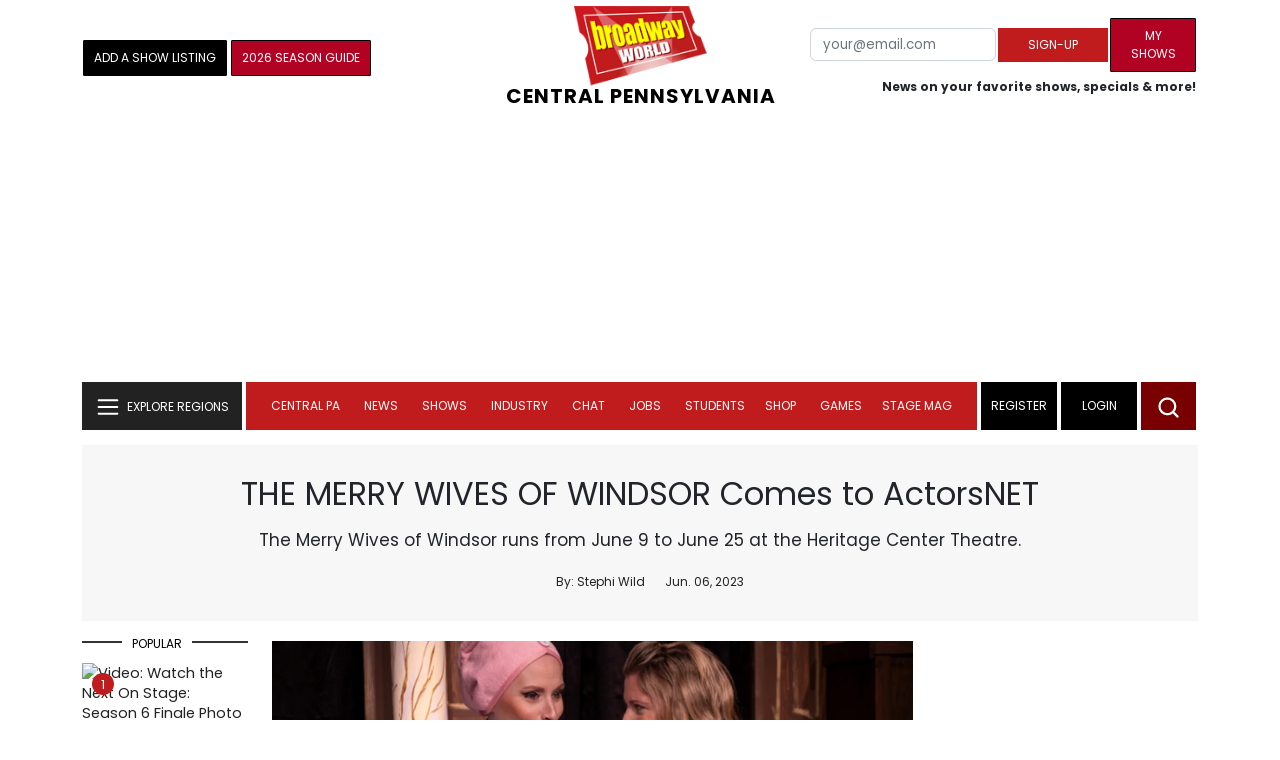

--- FILE ---
content_type: text/html; charset=UTF-8
request_url: https://cloud.broadwayworld.com/recommendednew2023.php
body_size: 7457
content:
<html><head><link rel="preconnect" href="https://cloudimages.broadwayworld.com">
<link rel="dns-prefetch" href="https://cloudimages.broadwayworld.com"><meta name="googlebot" content="noindex,indexifembedded" />
<title>Recommended for You</title>

<Style type="text/css">@charset UTF-8;body{font-family: -apple-system, BlinkMacSystemFont, "Segoe UI", Roboto, "Helvetica Neue", Arial, "Noto Sans", sans-serif, "Apple Color Emoji", "Segoe UI Emoji", "Segoe UI Symbol", "Noto Color Emoji" !important;margin:0;padding:0;background:#ffffff;font-display:auto;}a{margin:0;margin-left:10px;margin:10px 0 10px;font-weight:600;font-size: 15px;line-height:18px;letter-spacing: -.4px;color:#313131;text-decoration:none;}img{max-width:100%;height:auto};a:hover{color:#b20223}.cp{float:left;padding-right:10px;height: 100px;width:100px;margin-bottom:10px;}</style></head><body><Div style="width:100%;height:460px;">



<div style="display:block;height:110px;width:100%;word-break: break-word;overflow:hidden;"><h4><a target="_top" style="word-break: break-word;" href="https://www.broadwayworld.com/article/Rachel-Dratch-Stephanie-Hsu-Michaela-Ja-Rodriguez-Juliette-Lewis-More-Join-THE-ROCKY-HORROR-SHOW--Full-Cast-Announced-20260129" 
    onclick="trackArticleClick('views_based', '1', 'views DESC', '2408307', '2408307')"><img loading="lazy" decoding="async" style="width:100px;height:100px;" width="100" height="100" src="https://cloudimages2.broadwayworld.com/upload13/2408307/100-202ed3d1ad71f5bfa6b7651c899e764c.jpg?format=webp&amp;width=100&amp;quality=80" srcset="https://cloudimages2.broadwayworld.com/columnpiccloud/200200-202ed3d1ad71f5bfa6b7651c899e764c.jpg?format=webp&amp;width=200&amp;quality=80 2x" alt="Full Cast Announced for THE ROCKY HORROR SHOW on Broadway" class="cp"/>Full Cast Announced for THE ROCKY HORROR SHOW on Broadway</a></h4></div><div style="display:block;height:110px;width:100%;word-break: break-word;overflow:hidden;"><h4><a target="_top" style="word-break: break-word;" href="https://www.broadwayworld.com/article/Kevin-Couch-Resigns-as-Kennedy-Center-Programming-SVP-Weeks-After-Appointment-20260128" 
    onclick="trackArticleClick('views_based', '1', 'views DESC', '2408376', '2408376')"><img loading="lazy" decoding="async" style="width:100px;height:100px;" width="100" height="100" src="https://cloudimages2.broadwayworld.com/upload13/2408376/100-4e0593e2ec5bb4ba15c41868efc4c3b6.jpg?format=webp&amp;width=100&amp;quality=80" srcset="https://cloudimages2.broadwayworld.com/columnpiccloud/200200-4e0593e2ec5bb4ba15c41868efc4c3b6.jpg?format=webp&amp;width=200&amp;quality=80 2x" alt="Kevin Couch Resigns as Kennedy Center Programming SVP Weeks After Appointment" class="cp"/>Kevin Couch Resigns as Kennedy Center Programming SVP Weeks After Appointment</a></h4></div><div style="display:block;height:110px;width:100%;word-break: break-word;overflow:hidden;"><h4><a target="_top" style="word-break: break-word;" href="https://www.broadwayworld.com/article/Actress-and-Comedian-Catherine-OHara-Passes-Away-at-71-20260130" 
    onclick="trackArticleClick('views_based', '1', 'views DESC', '2408763', '2408763')"><img loading="lazy" decoding="async" style="width:100px;height:100px;" width="100" height="100" src="https://cloudimages2.broadwayworld.com/upload13/2408763/100-980923083c3c20aa1430bc2436dbb8e4.jpg?format=webp&amp;width=100&amp;quality=80" srcset="https://cloudimages2.broadwayworld.com/columnpiccloud/200200-980923083c3c20aa1430bc2436dbb8e4.jpg?format=webp&amp;width=200&amp;quality=80 2x" alt="Award-Winning Actress and Comedian Catherine O&#039;Hara Passes Away at 71" class="cp"/>Award-Winning Actress and Comedian Catherine O'Hara Passes Away at 71</a></h4></div><div style="display:block;height:110px;width:100%;word-break: break-word;overflow:hidden;"><h4><a target="_top" style="word-break: break-word;" href="https://www.broadwayworld.com/article/Full-Cast-Set-For-Broadway-Transfer-of-CATS-THE-JELLICLE-BALL-20260126" 
    onclick="trackArticleClick('views_based', '1', 'views DESC', '2407635', '2407635')"><img loading="lazy" decoding="async" style="width:100px;height:100px;" width="100" height="100" src="https://cloudimages2.broadwayworld.com/columnpiccloud/300-bdbc2e530033a59751529cbf8f173358.jpg?format=webp&amp;width=100&amp;quality=80" srcset="https://cloudimages2.broadwayworld.com/columnpiccloud/300-bdbc2e530033a59751529cbf8f173358.jpg?format=webp&amp;width=200&amp;quality=80 2x" alt="Full Cast Set For Broadway Transfer of CATS: THE JELLICLE BALL" class="cp"/>Full Cast Set For Broadway Transfer of CATS: THE JELLICLE BALL</a></h4></div><div style="display:block;height:110px;width:100%;word-break: break-word;overflow:hidden;"><h4><a target="_top" style="word-break: break-word;" href="https://www.broadwayworld.com/article/The-79th-Annual-Tony-Awards-to-Take-Place-in-June-Nominations-Set-for-May-20260126" 
    onclick="trackArticleClick('views_based', '1', 'views DESC', '2407668', '2407668')"><img loading="lazy" decoding="async" style="width:100px;height:100px;" width="100" height="100" src="https://cloudimages2.broadwayworld.com/upload13/2407668/100-cd757cf1c96cf79fedbba7676cb3500f.jpg?format=webp&amp;width=100&amp;quality=80" srcset="https://cloudimages2.broadwayworld.com/columnpiccloud/200200-cd757cf1c96cf79fedbba7676cb3500f.jpg?format=webp&amp;width=200&amp;quality=80 2x" alt="79th Annual Tony Awards Sets Dates for Ceremony and Nominations" class="cp"/>79th Annual Tony Awards Sets Dates for Ceremony and Nominations</a></h4></div><div style="display:block;height:110px;width:100%;word-break: break-word;overflow:hidden;"><h4><a target="_top" style="word-break: break-word;" href="https://www.broadwayworld.com/article/Ryan-Stajmiger-Leianna-Weaver-and-More-to-Lead-BEETLEJUICE-North-American-Tour-20260127" 
    onclick="trackArticleClick('views_based', '1', 'views DESC', '2407951', '2407951')"><img loading="lazy" decoding="async" style="width:100px;height:100px;" width="100" height="100" src="https://cloudimages2.broadwayworld.com/upload13/2407951/100-4848a66c38e18797f1b52c8d0732072b.jpg?format=webp&amp;width=100&amp;quality=80" srcset="https://cloudimages2.broadwayworld.com/columnpiccloud/200200-4848a66c38e18797f1b52c8d0732072b.jpg?format=webp&amp;width=200&amp;quality=80 2x" alt="Ryan Stajmiger, Leianna Weaver and More to Lead BEETLEJUICE North American Tour" class="cp"/>Ryan Stajmiger, Leianna Weaver and More to Lead BEETLEJUICE North American Tour</a></h4></div><? mysqli_close($link); 

// Clean up old cookies at the end (non-blocking)
if (isset($_COOKIE['MYARTICLES2020'])) {
    setcookie('MYARTICLES2020', null, -1, '/'); 
} 
if (isset($_COOKIE['MYARTICLES20221'])) {
    setcookie('MYARTICLES20221', null, -1, '/'); 
} 
if (isset($_COOKIE['MYARTICLES2021'])) {
    setcookie('MYARTICLES2021', null, -1, '/'); 
}

// Flush output buffer
ob_end_flush();
?></body></html>

<script>
function trackArticleClick(abTestName, abTestVariant, sortMethod, articleId, articleTitle) {
    var url = '/track_rf.cfm?abTestName=' + encodeURIComponent(abTestName) + 
              '&abTestVariant=' + encodeURIComponent(abTestVariant) + 
              '&sortMethod=' + encodeURIComponent(sortMethod) +
              '&articleId=' + encodeURIComponent(articleId) +
              '&articleTitle=' + encodeURIComponent(articleId);
    
    // Use sendBeacon for better performance (non-blocking, works even after page unload)
    if (navigator.sendBeacon) {
        navigator.sendBeacon(url);
    } else {
        // Fallback to fetch with keepalive
        fetch(url, { method: 'GET', keepalive: true }).catch(function() {});
    }
}
</script>








